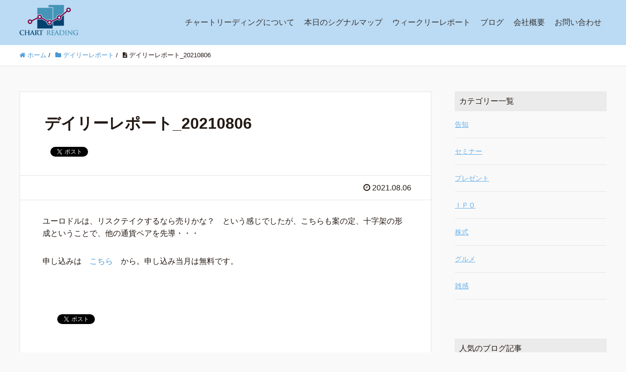

--- FILE ---
content_type: text/html; charset=UTF-8
request_url: https://chartreading.jp/archives/5105
body_size: 9887
content:
<!DOCTYPE HTML>
<html lang="ja" prefix="og: http://ogp.me/ns#">
<head>
<meta charset="UTF-8">

<title>デイリーレポート_20210806 | 株式会社チャートリーディング | マーケット情報の配信・セミナー実施予定</title>

<meta name="viewport" content="width=device-width,initial-scale=1.0">

<meta name='robots' content='max-image-preview:large' />
	<style>img:is([sizes="auto" i], [sizes^="auto," i]) { contain-intrinsic-size: 3000px 1500px }</style>
	<meta name="keywords" content="" />
<meta name="description" content="ユーロドルは、リスクテイクするなら売りかな？　という感じでしたが、こちらも案の定、十字架の形成ということで、他の通貨ペアを先導・・・ 申し込みは　こちら　から。申し込み当月は無料です。" />
<meta name="robots" content="" />
<meta property="og:title" content="デイリーレポート_20210806" />
<meta property="og:type" content="article" />
<meta property="og:description" content="ユーロドルは、リスクテイクするなら売りかな？　という感じでしたが、こちらも案の定、十字架の形成ということで、他の通貨ペアを先導・・・ 申し込みは　こちら　から。申し込み当月は無料です。" />
<meta property="og:url" content="https://chartreading.jp/archives/5105" />
<meta property="og:image" content="https://chartreading.jp/wp/wp-content/uploads/2016/11/ogp-img.jpg" />
<meta property="og:locale" content="ja_JP" />
<meta property="og:site_name" content="株式会社チャートリーディング | マーケット情報の配信・セミナー実施予定" />
<link href="https://plus.google.com/" rel="publisher" />
<link rel='dns-prefetch' href='//www.google.com' />
<link rel="alternate" type="application/rss+xml" title="株式会社チャートリーディング | マーケット情報の配信・セミナー実施予定 &raquo; デイリーレポート_20210806 のコメントのフィード" href="https://chartreading.jp/archives/5105/feed" />
<link rel='stylesheet' id='font-awesome-css' href='https://chartreading.jp/wp/wp-content/themes/xeory_extension/lib/css/font-awesome.min.css?ver=6.7.4' type='text/css' media='all' />
<link rel='stylesheet' id='base-css-css' href='https://chartreading.jp/wp/wp-content/themes/xeory_extension/base.css?ver=6.7.4' type='text/css' media='all' />
<link rel='stylesheet' id='main-css-css' href='https://chartreading.jp/wp/wp-content/themes/xeory_extension/style.css?ver=6.7.4' type='text/css' media='all' />
<link rel='stylesheet' id='wp-block-library-css' href='https://chartreading.jp/wp/wp-includes/css/dist/block-library/style.min.css?ver=6.7.4' type='text/css' media='all' />
<style id='classic-theme-styles-inline-css' type='text/css'>
/*! This file is auto-generated */
.wp-block-button__link{color:#fff;background-color:#32373c;border-radius:9999px;box-shadow:none;text-decoration:none;padding:calc(.667em + 2px) calc(1.333em + 2px);font-size:1.125em}.wp-block-file__button{background:#32373c;color:#fff;text-decoration:none}
</style>
<style id='global-styles-inline-css' type='text/css'>
:root{--wp--preset--aspect-ratio--square: 1;--wp--preset--aspect-ratio--4-3: 4/3;--wp--preset--aspect-ratio--3-4: 3/4;--wp--preset--aspect-ratio--3-2: 3/2;--wp--preset--aspect-ratio--2-3: 2/3;--wp--preset--aspect-ratio--16-9: 16/9;--wp--preset--aspect-ratio--9-16: 9/16;--wp--preset--color--black: #000000;--wp--preset--color--cyan-bluish-gray: #abb8c3;--wp--preset--color--white: #ffffff;--wp--preset--color--pale-pink: #f78da7;--wp--preset--color--vivid-red: #cf2e2e;--wp--preset--color--luminous-vivid-orange: #ff6900;--wp--preset--color--luminous-vivid-amber: #fcb900;--wp--preset--color--light-green-cyan: #7bdcb5;--wp--preset--color--vivid-green-cyan: #00d084;--wp--preset--color--pale-cyan-blue: #8ed1fc;--wp--preset--color--vivid-cyan-blue: #0693e3;--wp--preset--color--vivid-purple: #9b51e0;--wp--preset--gradient--vivid-cyan-blue-to-vivid-purple: linear-gradient(135deg,rgba(6,147,227,1) 0%,rgb(155,81,224) 100%);--wp--preset--gradient--light-green-cyan-to-vivid-green-cyan: linear-gradient(135deg,rgb(122,220,180) 0%,rgb(0,208,130) 100%);--wp--preset--gradient--luminous-vivid-amber-to-luminous-vivid-orange: linear-gradient(135deg,rgba(252,185,0,1) 0%,rgba(255,105,0,1) 100%);--wp--preset--gradient--luminous-vivid-orange-to-vivid-red: linear-gradient(135deg,rgba(255,105,0,1) 0%,rgb(207,46,46) 100%);--wp--preset--gradient--very-light-gray-to-cyan-bluish-gray: linear-gradient(135deg,rgb(238,238,238) 0%,rgb(169,184,195) 100%);--wp--preset--gradient--cool-to-warm-spectrum: linear-gradient(135deg,rgb(74,234,220) 0%,rgb(151,120,209) 20%,rgb(207,42,186) 40%,rgb(238,44,130) 60%,rgb(251,105,98) 80%,rgb(254,248,76) 100%);--wp--preset--gradient--blush-light-purple: linear-gradient(135deg,rgb(255,206,236) 0%,rgb(152,150,240) 100%);--wp--preset--gradient--blush-bordeaux: linear-gradient(135deg,rgb(254,205,165) 0%,rgb(254,45,45) 50%,rgb(107,0,62) 100%);--wp--preset--gradient--luminous-dusk: linear-gradient(135deg,rgb(255,203,112) 0%,rgb(199,81,192) 50%,rgb(65,88,208) 100%);--wp--preset--gradient--pale-ocean: linear-gradient(135deg,rgb(255,245,203) 0%,rgb(182,227,212) 50%,rgb(51,167,181) 100%);--wp--preset--gradient--electric-grass: linear-gradient(135deg,rgb(202,248,128) 0%,rgb(113,206,126) 100%);--wp--preset--gradient--midnight: linear-gradient(135deg,rgb(2,3,129) 0%,rgb(40,116,252) 100%);--wp--preset--font-size--small: 13px;--wp--preset--font-size--medium: 20px;--wp--preset--font-size--large: 36px;--wp--preset--font-size--x-large: 42px;--wp--preset--spacing--20: 0.44rem;--wp--preset--spacing--30: 0.67rem;--wp--preset--spacing--40: 1rem;--wp--preset--spacing--50: 1.5rem;--wp--preset--spacing--60: 2.25rem;--wp--preset--spacing--70: 3.38rem;--wp--preset--spacing--80: 5.06rem;--wp--preset--shadow--natural: 6px 6px 9px rgba(0, 0, 0, 0.2);--wp--preset--shadow--deep: 12px 12px 50px rgba(0, 0, 0, 0.4);--wp--preset--shadow--sharp: 6px 6px 0px rgba(0, 0, 0, 0.2);--wp--preset--shadow--outlined: 6px 6px 0px -3px rgba(255, 255, 255, 1), 6px 6px rgba(0, 0, 0, 1);--wp--preset--shadow--crisp: 6px 6px 0px rgba(0, 0, 0, 1);}:where(.is-layout-flex){gap: 0.5em;}:where(.is-layout-grid){gap: 0.5em;}body .is-layout-flex{display: flex;}.is-layout-flex{flex-wrap: wrap;align-items: center;}.is-layout-flex > :is(*, div){margin: 0;}body .is-layout-grid{display: grid;}.is-layout-grid > :is(*, div){margin: 0;}:where(.wp-block-columns.is-layout-flex){gap: 2em;}:where(.wp-block-columns.is-layout-grid){gap: 2em;}:where(.wp-block-post-template.is-layout-flex){gap: 1.25em;}:where(.wp-block-post-template.is-layout-grid){gap: 1.25em;}.has-black-color{color: var(--wp--preset--color--black) !important;}.has-cyan-bluish-gray-color{color: var(--wp--preset--color--cyan-bluish-gray) !important;}.has-white-color{color: var(--wp--preset--color--white) !important;}.has-pale-pink-color{color: var(--wp--preset--color--pale-pink) !important;}.has-vivid-red-color{color: var(--wp--preset--color--vivid-red) !important;}.has-luminous-vivid-orange-color{color: var(--wp--preset--color--luminous-vivid-orange) !important;}.has-luminous-vivid-amber-color{color: var(--wp--preset--color--luminous-vivid-amber) !important;}.has-light-green-cyan-color{color: var(--wp--preset--color--light-green-cyan) !important;}.has-vivid-green-cyan-color{color: var(--wp--preset--color--vivid-green-cyan) !important;}.has-pale-cyan-blue-color{color: var(--wp--preset--color--pale-cyan-blue) !important;}.has-vivid-cyan-blue-color{color: var(--wp--preset--color--vivid-cyan-blue) !important;}.has-vivid-purple-color{color: var(--wp--preset--color--vivid-purple) !important;}.has-black-background-color{background-color: var(--wp--preset--color--black) !important;}.has-cyan-bluish-gray-background-color{background-color: var(--wp--preset--color--cyan-bluish-gray) !important;}.has-white-background-color{background-color: var(--wp--preset--color--white) !important;}.has-pale-pink-background-color{background-color: var(--wp--preset--color--pale-pink) !important;}.has-vivid-red-background-color{background-color: var(--wp--preset--color--vivid-red) !important;}.has-luminous-vivid-orange-background-color{background-color: var(--wp--preset--color--luminous-vivid-orange) !important;}.has-luminous-vivid-amber-background-color{background-color: var(--wp--preset--color--luminous-vivid-amber) !important;}.has-light-green-cyan-background-color{background-color: var(--wp--preset--color--light-green-cyan) !important;}.has-vivid-green-cyan-background-color{background-color: var(--wp--preset--color--vivid-green-cyan) !important;}.has-pale-cyan-blue-background-color{background-color: var(--wp--preset--color--pale-cyan-blue) !important;}.has-vivid-cyan-blue-background-color{background-color: var(--wp--preset--color--vivid-cyan-blue) !important;}.has-vivid-purple-background-color{background-color: var(--wp--preset--color--vivid-purple) !important;}.has-black-border-color{border-color: var(--wp--preset--color--black) !important;}.has-cyan-bluish-gray-border-color{border-color: var(--wp--preset--color--cyan-bluish-gray) !important;}.has-white-border-color{border-color: var(--wp--preset--color--white) !important;}.has-pale-pink-border-color{border-color: var(--wp--preset--color--pale-pink) !important;}.has-vivid-red-border-color{border-color: var(--wp--preset--color--vivid-red) !important;}.has-luminous-vivid-orange-border-color{border-color: var(--wp--preset--color--luminous-vivid-orange) !important;}.has-luminous-vivid-amber-border-color{border-color: var(--wp--preset--color--luminous-vivid-amber) !important;}.has-light-green-cyan-border-color{border-color: var(--wp--preset--color--light-green-cyan) !important;}.has-vivid-green-cyan-border-color{border-color: var(--wp--preset--color--vivid-green-cyan) !important;}.has-pale-cyan-blue-border-color{border-color: var(--wp--preset--color--pale-cyan-blue) !important;}.has-vivid-cyan-blue-border-color{border-color: var(--wp--preset--color--vivid-cyan-blue) !important;}.has-vivid-purple-border-color{border-color: var(--wp--preset--color--vivid-purple) !important;}.has-vivid-cyan-blue-to-vivid-purple-gradient-background{background: var(--wp--preset--gradient--vivid-cyan-blue-to-vivid-purple) !important;}.has-light-green-cyan-to-vivid-green-cyan-gradient-background{background: var(--wp--preset--gradient--light-green-cyan-to-vivid-green-cyan) !important;}.has-luminous-vivid-amber-to-luminous-vivid-orange-gradient-background{background: var(--wp--preset--gradient--luminous-vivid-amber-to-luminous-vivid-orange) !important;}.has-luminous-vivid-orange-to-vivid-red-gradient-background{background: var(--wp--preset--gradient--luminous-vivid-orange-to-vivid-red) !important;}.has-very-light-gray-to-cyan-bluish-gray-gradient-background{background: var(--wp--preset--gradient--very-light-gray-to-cyan-bluish-gray) !important;}.has-cool-to-warm-spectrum-gradient-background{background: var(--wp--preset--gradient--cool-to-warm-spectrum) !important;}.has-blush-light-purple-gradient-background{background: var(--wp--preset--gradient--blush-light-purple) !important;}.has-blush-bordeaux-gradient-background{background: var(--wp--preset--gradient--blush-bordeaux) !important;}.has-luminous-dusk-gradient-background{background: var(--wp--preset--gradient--luminous-dusk) !important;}.has-pale-ocean-gradient-background{background: var(--wp--preset--gradient--pale-ocean) !important;}.has-electric-grass-gradient-background{background: var(--wp--preset--gradient--electric-grass) !important;}.has-midnight-gradient-background{background: var(--wp--preset--gradient--midnight) !important;}.has-small-font-size{font-size: var(--wp--preset--font-size--small) !important;}.has-medium-font-size{font-size: var(--wp--preset--font-size--medium) !important;}.has-large-font-size{font-size: var(--wp--preset--font-size--large) !important;}.has-x-large-font-size{font-size: var(--wp--preset--font-size--x-large) !important;}
:where(.wp-block-post-template.is-layout-flex){gap: 1.25em;}:where(.wp-block-post-template.is-layout-grid){gap: 1.25em;}
:where(.wp-block-columns.is-layout-flex){gap: 2em;}:where(.wp-block-columns.is-layout-grid){gap: 2em;}
:root :where(.wp-block-pullquote){font-size: 1.5em;line-height: 1.6;}
</style>
<link rel='stylesheet' id='contact-form-7-css' href='https://chartreading.jp/wp/wp-content/plugins/contact-form-7/includes/css/styles.css?ver=6.0' type='text/css' media='all' />
<script type="text/javascript" src="https://chartreading.jp/wp/wp-includes/js/jquery/jquery.min.js?ver=3.7.1" id="jquery-core-js"></script>
<script type="text/javascript" src="https://chartreading.jp/wp/wp-includes/js/jquery/jquery-migrate.min.js?ver=3.4.1" id="jquery-migrate-js"></script>
<link rel="EditURI" type="application/rsd+xml" title="RSD" href="https://chartreading.jp/wp/xmlrpc.php?rsd" />
<link rel="canonical" href="https://chartreading.jp/archives/5105" />
<link rel='shortlink' href='https://chartreading.jp/?p=5105' />
<style type="text/css">* Custom css for Access Category Password form */
		.acpwd-container {
		
		}
		
		.acpwd-added-excerpt {
		}
		
		.acpwd-info-message {
		
		}
		
		.acpwd-form {
		
		}
		.acpwd-pass {
		
		}
		
		.acpwd-submit {
		
		}
		
		.acpwd-error-message {
			color: darkred;
		}</style><script src="https://ajaxzip3.github.io/ajaxzip3.js" charset="UTF-8"></script>
    <script type="text/javascript">
    jQuery(function($){
    $("#zip").attr('onKeyUp', 'AjaxZip3.zip2addr(this,\'\',\'address\',\'address\');');
    $("#zip").attr('onKeyUp', 'AjaxZip3.zip2addr(this,\'\',\'prefecture\',\'city\');');
});</script>		<style type="text/css" id="wp-custom-css">
			.daylypw,.acpwd-info-message {
border: 2px solid #2196F3;
padding: 20px;
border-radius: 4px;
margin-bottom:40px;
display:inline-block;
}

.daylypw p {
	margin-bottom:0!important;
}

.page-id-3808 #front-contact,
.category-19 .front-main-cont,
.category-19 .post-meta-area,.category-19  .post-header,.category-19 #side,.category-19 .morelink {
	display:none!important;
}
.category-19 .main-inner {
	margin:0;
}

.category-19 .acpwd-pass {
    margin-right: 10px;
}

.category-19 .acpwd-submit{
padding: 6px 25px!important;
}

.category-19 .post-content {
	padding: 30px;
}

@media screen and (max-width: 480px){
.category-19 .acpwd-pass {
    margin-bottom: 10px;
}	
}

.post-password-form {
	max-width:none!important;
}
.post-password-form input[type="submit"]{
	display:inline-block!important;
}		</style>
		

<link rel="canonical" href="https://chartreading.jp/">
<link href="https://auspice-sr.com/chartreading/favicon.ico" type="image/vnd.microsoft.icon" rel="shortcut icon">

<script src="https://ajax.googleapis.com/ajax/libs/jquery/2.1.4/jquery.min.js"></script>
<link rel="stylesheet" href="https://chartreading.jp/wp/wp-content/themes/xeory_extension/add.css">

<script>
  (function(i,s,o,g,r,a,m){i['GoogleAnalyticsObject']=r;i[r]=i[r]||function(){
  (i[r].q=i[r].q||[]).push(arguments)},i[r].l=1*new Date();a=s.createElement(o),
  m=s.getElementsByTagName(o)[0];a.async=1;a.src=g;m.parentNode.insertBefore(a,m)
  })(window,document,'script','https://www.google-analytics.com/analytics.js','ga');

  ga('create', 'UA-87370445-1', 'auto');
  ga('send', 'pageview');

</script>

</head>
<body class="post-template-default single single-post postid-5105 single-format-standard  default" itemschope="itemscope" itemtype="http://schema.org/WebPage">
  <div id="fb-root"></div>
<script>(function(d, s, id) {
  var js, fjs = d.getElementsByTagName(s)[0];
  if (d.getElementById(id)) return;
  js = d.createElement(s); js.id = id;
  js.src = "//connect.facebook.net/ja_JP/sdk.js#xfbml=1&version=v2.4&appId=";
  fjs.parentNode.insertBefore(js, fjs);
}(document, 'script', 'facebook-jssdk'));</script>
 <header id="header" role="banner" itemscope="itemscope" itemtype="http://schema.org/WPHeader">
  <div class="wrap clearfix">
        <p id="logo" itemprop="headline">
      <a href="https://chartreading.jp"><img src="https://chartreading.jp/wp/wp-content/uploads/2016/11/logo-img.png" alt="株式会社チャートリーディング | マーケット情報の配信・セミナー実施予定" /></a><br />
    </p>    <!-- start global nav  -->
    
    <div id="header-right" class="clearfix">
      
        
        <div id="header-gnav-area">
      <nav id="gnav" role="navigation" itemscope="itemscope" itemtype="http://scheme.org/SiteNavigationElement">
      <div id="gnav-container" class="gnav-container"><ul id="gnav-ul" class="clearfix"><li id="menu-item-3618" class="menu-item menu-item-type-post_type menu-item-object-page menu-item-3618 "><a href="https://chartreading.jp/about">チャートリーディングについて</a></li>
<li id="menu-item-7801" class="menu-item menu-item-type-custom menu-item-object-custom menu-item-7801"><a href="https://chartreading.jp/chartreading-table">本日のシグナルマップ</a></li>
<li id="menu-item-3871" class="menu-item menu-item-type-taxonomy menu-item-object-category menu-item-3871 weekly"><a href="https://chartreading.jp/weekly">ウィークリーレポート</a></li>
<li id="menu-item-3619" class="menu-item menu-item-type-taxonomy menu-item-object-category current-post-ancestor current-menu-parent current-post-parent menu-item-3619 blog"><a href="https://chartreading.jp/blog">ブログ</a></li>
<li id="menu-item-3620" class="menu-item menu-item-type-post_type menu-item-object-page menu-item-3620 "><a href="https://chartreading.jp/company">会社概要</a></li>
<li id="menu-item-3621" class="menu-item menu-item-type-post_type menu-item-object-page menu-item-3621 inquiry"><a href="https://chartreading.jp/inquiry">お問い合わせ</a></li>
</ul></div>  
      </nav>
    </div>
        
    </div><!-- /header-right -->
    
          

      <div id="header-nav-btn">
        <a href="#"><i class="fa fa-align-justify"></i></a>
      </div>
      
      </div>
</header>


  <nav id="gnav-sp">
    <div class="wrap">
    
    <div class="grid-wrap">

        <div id="header-cont-content" class="grid-6">
                <div id="gnav-container-sp" class="gnav-container"><ul id="gnav-ul-sp" class="clearfix"><li class="menu-item menu-item-type-post_type menu-item-object-page menu-item-3618 "><a href="https://chartreading.jp/about">チャートリーディングについて</a></li>
<li class="menu-item menu-item-type-custom menu-item-object-custom menu-item-7801"><a href="https://chartreading.jp/chartreading-table">本日のシグナルマップ</a></li>
<li class="menu-item menu-item-type-taxonomy menu-item-object-category menu-item-3871 weekly"><a href="https://chartreading.jp/weekly">ウィークリーレポート</a></li>
<li class="menu-item menu-item-type-taxonomy menu-item-object-category current-post-ancestor current-menu-parent current-post-parent menu-item-3619 blog"><a href="https://chartreading.jp/blog">ブログ</a></li>
<li class="menu-item menu-item-type-post_type menu-item-object-page menu-item-3620 "><a href="https://chartreading.jp/company">会社概要</a></li>
<li class="menu-item menu-item-type-post_type menu-item-object-page menu-item-3621 inquiry"><a href="https://chartreading.jp/inquiry">お問い合わせ</a></li>
</ul></div>        </div>
        
    </div>
    
    </div>
  </nav>


  
  <div class="breadcrumb-area">
    <div class="wrap">
      <ol class="breadcrumb clearfix"><li itemscope="itemscope" itemtype="http://data-vocabulary.org/Breadcrumb"><a href="https://chartreading.jp" itemprop="url"><i class="fa fa-home"></i> <span itemprop="title">ホーム</span></a> / </li><li itemscope="itemscope" itemtype="http://data-vocabulary.org/Breadcrumb"><a href="https://chartreading.jp/%e3%83%87%e3%82%a4%e3%83%aa%e3%83%bc%e3%83%ac%e3%83%9d%e3%83%bc%e3%83%88" itemprop="url"><i class="fa fa-folder"></i> <span itemprop="title">デイリーレポート</span></a> / </li><li><i class="fa fa-file-text"></i> デイリーレポート_20210806</li></ol>    </div>
  </div>
    





<div id="content">
<div class="wrap">

  <div id="main" class="col-md-8" role="main" itemprop="mainContentOfPage" itemscope="itemscope" itemtype="http://schema.org/Blog">
    <div class="main-inner">

            
    
    <article id="post-5105" class="post-5105 post type-post status-publish format-standard hentry category-20 category-blog" itemscope="itemscope" itemtype="http://schema.org/BlogPosting">

      <header class="post-header">
        <h1 class="post-title" itemprop="headline">デイリーレポート_20210806</h1>
        <div class="post-sns">
            <!-- ソーシャルボタン -->
  <ul class="bzb-sns-btn ">
      <li class="bzb-facebook">
      <div class="fb-like"
        data-href="https://chartreading.jp/archives/5105"
        data-layout="button_count"
        data-action="like"
        data-show-faces="false"></div>
    </li>    <li class="bzb-twitter">
      <a href="https://twitter.com/share" class="twitter-share-button"  data-url="https://chartreading.jp/archives/5105"  data-text="デイリーレポート_20210806">Tweet</a>
      <script>!function(d,s,id){var js,fjs=d.getElementsByTagName(s)[0],p=/^http:/.test(d.location)?'http':'https';if(!d.getElementById(id)){js=d.createElement(s);js.id=id;js.async=true;js.src=p+'://platform.twitter.com/widgets.js';fjs.parentNode.insertBefore(js,fjs);}}(document, 'script', 'twitter-wjs');</script>
    </li>    <li class="bzb-hatena">
      <a href="http://b.hatena.ne.jp/entry/https%3A%2F%2Fchartreading.jp%2Farchives%2F5105" class="hatena-bookmark-button" data-hatena-bookmark-title="デイリーレポート_20210806" data-hatena-bookmark-layout="standard" data-hatena-bookmark-lang="ja" title="このエントリーをはてなブックマークに追加"><img src="//b.hatena.ne.jp/images/entry-button/button-only@2x.png" alt="このエントリーをはてなブックマークに追加" width="20" height="20" style="border: none;" /></a><script type="text/javascript" src="//b.hatena.ne.jp/js/bookmark_button.js" charset="utf-8" async="async"></script>
    </li>    <li class="bzb-googleplus">
      <div class="g-plusone" data-href="https%3A%2F%2Fchartreading.jp%2Farchives%2F5105" ></div>
    </li>
  </ul>
  <!-- /bzb-sns-btns -->        </div>
      </header>

      <div class="post-meta-area">
        <ul class="post-meta list-inline">
                  <li class="date" itemprop="datePublished" datetime="2021-08-06T07:27:00+09:00"><i class="fa fa-clock-o"></i> 2021.08.06</li>
                 </ul>
        <!-- <ul class="post-meta-comment">
          <li class="author">
            by Master          </li>
          <li class="comments">
            <i class="fa fa-comments"></i> <span class="count">0</span>
          </li>
        </ul> -->
      </div>
      
      
      <section class="post-content" itemprop="text">

      
        
<p>ユーロドルは、リスクテイクするなら売りかな？　という感じでしたが、こちらも案の定、十字架の形成ということで、他の通貨ペアを先導・・・</p>



<p>申し込みは　<a rel="noreferrer noopener" href="https://rashinban.chartreading.jp/" target="_blank">こちら</a>　から。申し込み当月は無料です。</p>

      
      </section>

      <footer class="post-footer">
      
        
          <!-- ソーシャルボタン -->
  <ul class="bzb-sns-btn ">
      <li class="bzb-facebook">
      <div class="fb-like"
        data-href="https://chartreading.jp/archives/5105"
        data-layout="button_count"
        data-action="like"
        data-show-faces="false"></div>
    </li>    <li class="bzb-twitter">
      <a href="https://twitter.com/share" class="twitter-share-button"  data-url="https://chartreading.jp/archives/5105"  data-text="デイリーレポート_20210806">Tweet</a>
      <script>!function(d,s,id){var js,fjs=d.getElementsByTagName(s)[0],p=/^http:/.test(d.location)?'http':'https';if(!d.getElementById(id)){js=d.createElement(s);js.id=id;js.async=true;js.src=p+'://platform.twitter.com/widgets.js';fjs.parentNode.insertBefore(js,fjs);}}(document, 'script', 'twitter-wjs');</script>
    </li>    <li class="bzb-hatena">
      <a href="http://b.hatena.ne.jp/entry/https%3A%2F%2Fchartreading.jp%2Farchives%2F5105" class="hatena-bookmark-button" data-hatena-bookmark-title="デイリーレポート_20210806" data-hatena-bookmark-layout="standard" data-hatena-bookmark-lang="ja" title="このエントリーをはてなブックマークに追加"><img src="//b.hatena.ne.jp/images/entry-button/button-only@2x.png" alt="このエントリーをはてなブックマークに追加" width="20" height="20" style="border: none;" /></a><script type="text/javascript" src="//b.hatena.ne.jp/js/bookmark_button.js" charset="utf-8" async="async"></script>
    </li>    <li class="bzb-googleplus">
      <div class="g-plusone" data-href="https%3A%2F%2Fchartreading.jp%2Farchives%2F5105" ></div>
    </li>
  </ul>
  <!-- /bzb-sns-btns -->        <ul class="post-footer-list">
          <li class="cat"><i class="fa fa-folder"></i> <a href="https://chartreading.jp/%e3%83%87%e3%82%a4%e3%83%aa%e3%83%bc%e3%83%ac%e3%83%9d%e3%83%bc%e3%83%88" rel="category tag">デイリーレポート</a>, <a href="https://chartreading.jp/blog" rel="category tag">ブログ</a></li>
                  </ul>
      </footer>

            
          
    </article>
      

    
    
    
<div id="comments" class="comments-area">

	
	
</div><!-- #comments -->

        
    </div><!-- /main-inner -->
  </div><!-- /main -->
  
<div id="side" class="col-md-4" role="complementary" itemscope="itemscope" itemtype="http://schema.org/WPSideBar">
 <div class="side-inner">
  <div class="side-widget-area">
         <div class="widget_recent_entries side-widget">
    <div class="side-widget-inner">
     <h4 class="side-title"><span class="side-title-inner">カテゴリー一覧</span></h4>
     <ul class="postviews">
            <li>
       <a href="https://chartreading.jp/blog/notice">
        告知       </a>
      </li>
            <li>
       <a href="https://chartreading.jp/blog/seminar">
        セミナー       </a>
      </li>
            <li>
       <a href="https://chartreading.jp/blog/present">
        プレゼント       </a>
      </li>
            <li>
       <a href="https://chartreading.jp/blog/ipo">
        ＩＰＯ       </a>
      </li>
            <li>
       <a href="https://chartreading.jp/blog/stock">
        株式       </a>
      </li>
            <li>
       <a href="https://chartreading.jp/blog/gourmet">
        グルメ       </a>
      </li>
            <li>
       <a href="https://chartreading.jp/blog/miscellaneous-feeling">
        雑感       </a>
      </li>
           </ul>
    </div>
   </div>
 

   <div id="views-2" class="widget_views side-widget"><div class="side-widget-inner"><h4 class="side-title"><span class="side-title-inner">人気のブログ記事</span></h4><ul class="postviews">
<li><a href="https://chartreading.jp/archives/2089"  title="手術しました（胆嚢腺筋症）at 四谷メディカルキューブ"　>手術しました（胆嚢腺筋症）at 四谷メディカルキューブ</a></li><li><a href="https://chartreading.jp/archives/2145"  title="今後のセミナーの予定"　>今後のセミナーの予定</a></li><li><a href="https://chartreading.jp/archives/375"  title="【セミナー】外為どっとコムさんでセミナーでした。"　>【セミナー】外為どっとコムさんでセミナーでした。</a></li><li><a href="https://chartreading.jp/archives/2722"  title="レノバの株主総会に行ってきました"　>レノバの株主総会に行ってきました</a></li><li><a href="https://chartreading.jp/archives/3736"  title="ＦＸチャートリーディングマスターブック増刷のお知らせ"　>ＦＸチャートリーディングマスターブック増刷のお知らせ</a></li></ul>
</div></div>          </div>
 </div>
<!-- / #side --></div>
</div><!-- /wrap -->

</div><!-- /content -->


<!-- お問い合わせ -->
<div id="front-contact" class="front-main-cont">
  
  <header class="category_title main_title front-cont-header">
    <div class="cont-icon"><i class="fa fa-envelope-o"></i></div>
    <h2 class="cont-title">お問い合わせ</h2>
    <p class="cont-ruby">Inquiry</p>
    <div class="tri-border"><span></span></div>
  </header>

  <section id="front-contents-1" class="c_box c_box_left">
    <div class="wrap">
      <div class="c_box_inner">
        <div class="inquir_link">
<h3>セミナーや執筆のご依頼</h3>
<p>お気軽にお問い合わせください。 <a href="./inquiry/">お問い合わせフォームはこちら</a></p>
</div>
      </div>
    </div>
  </section>
</div><!-- front-contact -->



<footer id="footer">
  <div class="footer-01">
    <div class="wrap">
    
      <div id="footer-brand-area" class="row">
	<div class="fot-logo">
          <div class="footer-logo gr6">
	  	    <img src="https://chartreading.jp/wp/wp-content/uploads/2016/11/logo-img.png" alt="株式会社チャートリーディング | マーケット情報の配信・セミナー実施予定" />
	            </div>
          <div class="footer-address gr6">
            株式会社チャートリーディング          </div>
	</div><!-- /fot-logo -->
	<p class="fot_address"><span>〒162-0814</span>東京都新宿区新小川町6-39<span>ニックハイム飯田橋502号室</span></p>
      </div><!-- /footer-brand-area -->
    
      <div id="footer-content-area" class="row">
        <div id="footer-list-area" class="gr6">
          <div class="row">    
            <div id="footer-cont-content" class="gr4">
	      <div id="footer-gnav-container" class="gnav-container">
		<ul id="footer-gnav-ul" class="clearfix">
		  <li class="menu-item menu-item-type-post_type menu-item-object-page"><a href="https://chartreading.jp/">ホーム</a></li>
		</ul>
	      </div><!-- /footer-gnav-container -->
	    </div><!-- /footer-cont-content -->
            <div id="footer-cont-content2" class="gr4">
	      <div id="footer-gnav-container2" class="gnav-container">
		<ul id="footer-gnav-ul" class="clearfix">
		  <li class="menu-item menu-item-type-post_type menu-item-object-page"><a href="https://chartreading.jp/about/">チャートリーディングについて</a>
		    <ul class="fot-nav-sub">
		      <li class="menu-item menu-item-type-post_type menu-item-object-page"><a href="https://chartreading.jp/about/#profile">井上義教のプロフィール</a></li>
		      <li class="menu-item menu-item-type-post_type menu-item-object-page"><a href="https://chartreading.jp/about/#books">著書</a></li>
		      <li class="menu-item menu-item-type-post_type menu-item-object-page"><a href="https://chartreading.jp/about/#writing">執筆実績</a></li>
		    </ul>
		  </li>
		</ul>
	      </div><!-- /footer-gnav-container2 -->
	    </div><!-- /footer-cont-content2 -->
            <div id="footer-cont-content3" class="gr4">
	      <div id="footer-gnav-container3" class="gnav-container">
		<ul id="footer-gnav-ul" class="clearfix">
		  <li class="menu-item menu-item-type-post_type menu-item-object-page"><a href="https://chartreading.jp/blog/">ブログ</a></li>
		  <li class="menu-item menu-item-type-post_type menu-item-object-page"><a href="https://chartreading.jp/company/">会社概要</a></li>
		  <li class="menu-item menu-item-type-post_type menu-item-object-page"><a href="https://chartreading.jp/inquiry/">お問い合わせ</a></li>
		  <li class="menu-item menu-item-type-post_type menu-item-object-page"><a href="https://chartreading.jp/privacy/">個人情報の取扱いについて</a></li>
			<li class="menu-item menu-item-type-post_type menu-item-object-page"><a href="https://kaburobo.chartreading.jp/">優待カブロボ</a></li>
		  <li class="menu-item menu-item-type-post_type menu-item-object-page"><a href="https://chartreading.jp/staff/">スタッフ専用ページ</a></li>
		  		  <li class="menu-item menu-item-type-post_type menu-item-object-page"><a href="https://chartreading.jp/yutaidori-tool/">優待取りツールのご提供</a></li>
		</ul>
	      </div><!-- /footer-gnav-container3 -->
	    </div><!-- /footer-cont-content3 -->
          </div><!-- /row -->
        </div><!-- /footer-list-area -->
      </div><!-- /footer-content-area -->
      
      
      
    </div><!-- /wrap -->
  </div><!-- /footer-01 -->
  <div class="footer-02">
    <div class="wrap">
      <p class="footer-copy">
        © Copyright 2026 CHART READING Co., Ltd. All rights reserved.
      </p>
    </div><!-- /wrap -->
  </div><!-- /footer-02 -->
  </footer>

<a href="#" class="pagetop"><span><i class="fa fa-angle-up"></i></span></a>
<script src="https://apis.google.com/js/platform.js" async defer>
  {lang: 'ja'}
</script><script type="text/javascript" src="https://chartreading.jp/wp/wp-includes/js/dist/hooks.min.js?ver=4d63a3d491d11ffd8ac6" id="wp-hooks-js"></script>
<script type="text/javascript" src="https://chartreading.jp/wp/wp-includes/js/dist/i18n.min.js?ver=5e580eb46a90c2b997e6" id="wp-i18n-js"></script>
<script type="text/javascript" id="wp-i18n-js-after">
/* <![CDATA[ */
wp.i18n.setLocaleData( { 'text direction\u0004ltr': [ 'ltr' ] } );
/* ]]> */
</script>
<script type="text/javascript" src="https://chartreading.jp/wp/wp-content/plugins/contact-form-7/includes/swv/js/index.js?ver=6.0" id="swv-js"></script>
<script type="text/javascript" id="contact-form-7-js-translations">
/* <![CDATA[ */
( function( domain, translations ) {
	var localeData = translations.locale_data[ domain ] || translations.locale_data.messages;
	localeData[""].domain = domain;
	wp.i18n.setLocaleData( localeData, domain );
} )( "contact-form-7", {"translation-revision-date":"2024-11-05 02:21:01+0000","generator":"GlotPress\/4.0.1","domain":"messages","locale_data":{"messages":{"":{"domain":"messages","plural-forms":"nplurals=1; plural=0;","lang":"ja_JP"},"This contact form is placed in the wrong place.":["\u3053\u306e\u30b3\u30f3\u30bf\u30af\u30c8\u30d5\u30a9\u30fc\u30e0\u306f\u9593\u9055\u3063\u305f\u4f4d\u7f6e\u306b\u7f6e\u304b\u308c\u3066\u3044\u307e\u3059\u3002"],"Error:":["\u30a8\u30e9\u30fc:"]}},"comment":{"reference":"includes\/js\/index.js"}} );
/* ]]> */
</script>
<script type="text/javascript" id="contact-form-7-js-before">
/* <![CDATA[ */
var wpcf7 = {
    "api": {
        "root": "https:\/\/chartreading.jp\/wp-json\/",
        "namespace": "contact-form-7\/v1"
    }
};
/* ]]> */
</script>
<script type="text/javascript" src="https://chartreading.jp/wp/wp-content/plugins/contact-form-7/includes/js/index.js?ver=6.0" id="contact-form-7-js"></script>
<script type="text/javascript" id="google-invisible-recaptcha-js-before">
/* <![CDATA[ */
var renderInvisibleReCaptcha = function() {

    for (var i = 0; i < document.forms.length; ++i) {
        var form = document.forms[i];
        var holder = form.querySelector('.inv-recaptcha-holder');

        if (null === holder) continue;
		holder.innerHTML = '';

         (function(frm){
			var cf7SubmitElm = frm.querySelector('.wpcf7-submit');
            var holderId = grecaptcha.render(holder,{
                'sitekey': '6Lc4TQEVAAAAAGIHQp7U_0GdATsclAqWdwpqn7ZU', 'size': 'invisible', 'badge' : 'inline',
                'callback' : function (recaptchaToken) {
					if((null !== cf7SubmitElm) && (typeof jQuery != 'undefined')){jQuery(frm).submit();grecaptcha.reset(holderId);return;}
					 HTMLFormElement.prototype.submit.call(frm);
                },
                'expired-callback' : function(){grecaptcha.reset(holderId);}
            });

			if(null !== cf7SubmitElm && (typeof jQuery != 'undefined') ){
				jQuery(cf7SubmitElm).off('click').on('click', function(clickEvt){
					clickEvt.preventDefault();
					grecaptcha.execute(holderId);
				});
			}
			else
			{
				frm.onsubmit = function (evt){evt.preventDefault();grecaptcha.execute(holderId);};
			}


        })(form);
    }
};
/* ]]> */
</script>
<script type="text/javascript" async defer src="https://www.google.com/recaptcha/api.js?onload=renderInvisibleReCaptcha&amp;render=explicit" id="google-invisible-recaptcha-js"></script>
<script type="text/javascript" src="https://chartreading.jp/wp/wp-content/themes/xeory_extension/lib/js/app.js?ver=6.7.4" id="app-js"></script>
<script type="text/javascript" src="https://chartreading.jp/wp/wp-content/themes/xeory_extension/lib/js/jquery.pagetop.js?ver=6.7.4" id="pagetop-js"></script>


<script>
  document.addEventListener( 'wpcf7mailsent', function( event ) {
    location = 'https://chartreading.jp/inquiry/thanks/';
  }, false );
</script>


<script>
(function($){

$(function() {
    $("#header-fnav").hide();
  $("#header-fnav-area").hover(function(){
    $("#header-fnav").fadeIn('fast');
  }, function(){
    $("#header-fnav").fadeOut('fast');
  });
});


// グローバルナビ-サブメニュー
$(function(){
  $(".sub-menu").css('display', 'none');
  $("#gnav-ul li").hover(function(){
    $(this).children('ul').fadeIn('fast');
  }, function(){
    $(this).children('ul').fadeOut('fast');
  });
});

// トップページメインビジュアル
$(function(){
  h = $(window).height();
  hp = h * .3;
  $('#main_visual').css('height', h + 'px');
  $('#main_visual .wrap').css('padding-top', hp + 'px');
});

$(function(){
	if(window.innerWidth < 768) {
  h = $(window).height();
  hp = h * .2;
  $('#main_visual').css('height', h + 'px');
  $('#main_visual .wrap').css('padding-top', hp + 'px');
	}
});

// sp-nav
$(function(){
  var header_h = $('#header').height();
  $('#gnav-sp').hide();
  $('#gnav-sp').css('top', header_h);
  $('#header-nav-btn a').click(function(){
    $('#gnav-sp').slideToggle();
    $('body').append('<p class="dummy"></p>');
  });
  $('body').on('click touchend', '.dummy', function() {
    $('#gnav-sp').slideUp();
    $('p.dummy').remove();
    return false;
  });
});

})(jQuery);

</script>


</body>
</html>



--- FILE ---
content_type: text/html; charset=utf-8
request_url: https://accounts.google.com/o/oauth2/postmessageRelay?parent=https%3A%2F%2Fchartreading.jp&jsh=m%3B%2F_%2Fscs%2Fabc-static%2F_%2Fjs%2Fk%3Dgapi.lb.en.2kN9-TZiXrM.O%2Fd%3D1%2Frs%3DAHpOoo_B4hu0FeWRuWHfxnZ3V0WubwN7Qw%2Fm%3D__features__
body_size: 158
content:
<!DOCTYPE html><html><head><title></title><meta http-equiv="content-type" content="text/html; charset=utf-8"><meta http-equiv="X-UA-Compatible" content="IE=edge"><meta name="viewport" content="width=device-width, initial-scale=1, minimum-scale=1, maximum-scale=1, user-scalable=0"><script src='https://ssl.gstatic.com/accounts/o/2580342461-postmessagerelay.js' nonce="THaJ1e25XaQyclIt8iu-jg"></script></head><body><script type="text/javascript" src="https://apis.google.com/js/rpc:shindig_random.js?onload=init" nonce="THaJ1e25XaQyclIt8iu-jg"></script></body></html>

--- FILE ---
content_type: text/css
request_url: https://chartreading.jp/wp/wp-content/themes/xeory_extension/add.css
body_size: 7866
content:
@charset "UTF-8";
/*   
Theme Name: XeoryExtension
Theme URI: http://xeory.jp/extension
Description: Xeory追加作成テーマ
Author: イーグリッド
Version: 0.1.9
*/
/* all display
-------------------------------------------------- */

/*--------------------------------------------------
   common
------------------------------------------------- */
body {
 background: #f9f9f9;
}
.post-content h3 {
 line-height: 1.4;
 padding: 15px 0;
}
a {
 color: #4798d8;
}

/*--------------------------------------------------
   トップページ
------------------------------------------------- */
body.home div#main_visual {
 height: auto !important;
 background: #ebeff8 url(lib/img/mainvisual_bg.jpg)no-repeat top center;
}
body.home div#main_visual .wrap {
 padding: 0 !important;
 margin: 0 auto;
}
#content {
 padding: 0 0 52px;
}
/* -- メインビジュアル -- */
#main_visual .pc-none {
 display: none;
}
/* -- header -- */
#header {
 background: #bbdaf3;
}
#header #logo {
 padding: 10px 0;
}
#header #logo img {
 width: 120px;
}
/* -- gnav -- */
#gnav {
 background: #bbdaf3;
}
#gnav ul li a {
 color: #333333;
 background: #bbdaf3;
 padding: 32px 10px;
}
#gnav ul li a:hover {
 background: #00416f; /* 水色 #8cb8dc */
}
#gnav ul li.current-menu-item a {
 color: #ffffff;
 background: #00416f;
}

#menu-item-22 a {
 text-align: center;
padding: 18px 10px !important;
}

#menu-item-22 a span {
 display: block;
}


/* ホットライン用 */
#gnav ul #menu-item-21 a {
 color: #ffffff;
 background: #d83838;
}
#gnav ul #menu-item-21 a:hover {
 background: #b70e0e;
}
#gnav ul #menu-item-21.current-menu-item a {
 background: #b70e0e;
 font-weight: bold;
}
/* 会員限定用 */
#gnav ul #menu-item-2774 a, #gnav ul #menu-item-2753 a {
 color: #ffffff;
 background: #0298b3;
 padding: 18px 5px;
 text-align: center;
}

#gnav ul #menu-item-2774 a span, #gnav ul #menu-item-2753 a span {
 display: block;
}

#gnav ul #menu-item-2774 a:hover, #gnav ul #menu-item-2753 a:hover {
 background: #002947;
}
#gnav ul #menu-item-2774.current-menu-item a, #gnav ul #menu-item-2753.current-menu-item a {
 background: #0298b3;
 font-weight: bold;
}

/* 日記 */
#gnav ul #menu-item-3351 a {
 color: #ffffff;
 background: #02B358;
}
#gnav ul #menu-item-3351 a:hover {
 background: #0B4700;
}
#gnav ul #menu-item-3351.current-menu-item a {
 background: #02B358;
 font-weight: bold;
}


/* -- footer -- */
#footer {
 color: #333333;
 border-top: 5px solid #00416f;
}
.footer-01 {
 background: #bbdaf3;
 padding: 15px 0 5px;
}
#footer .wrap {
 max-width: 1200px;
 width: 98%;
}
#footer-brand-area {
 float: left;
 width: 45%;
 border-bottom: none;
 margin-top: 8px !important;
}
.fot-logo {
 border-bottom: 1px solid #949494;
 padding-bottom: 12px;
 margin-bottom: 15px;
}
#footer .footer-logo {
 float: none;
 display: inline-block;
 width: 180px;
 vertical-align: bottom;
 padding: 0 !important;
 margin-bottom: 8px;
}
.footer-01 .footer-address {
 float: none;
 display: inline-block;
 width: auto;
 font-size: 22px;
 vertical-align: bottom;
 margin-left: 15px;
}
#footer-brand-area>p {
 font-size: 16px;
}
#footer-content-area {
 float: right;
}
#footer .row {
 margin: auto;
}
#footer-list-area {
 width: 100%;
}
#footer .row .gr4 {
 width: auto;
 padding-right: 35px;
}
#footer #footer-cont-content3.gr4 {
 padding-right: 0;
}
#footer .row #footer-cont-content.gr4 {
 padding-right: 55px;
}
#footer-content-area #footer-cont-content2 li, #footer-content-area #footer-cont-content3 li {
 position: relative;
}
#footer-content-area #footer-cont-content li:before, #footer-content-area #footer-cont-content2 li:before, #footer-content-area #footer-cont-content3 li:before {
 content: '';
 font-family: FontAwesome;
 position: absolute;
 top: 4px;
 left: 0;
}
#footer-content-area #footer-cont-content li a, #footer-content-area #footer-cont-content2 li a, #footer-content-area #footer-cont-content3 li a {
 padding: 5px 0 5px 14px;
 display: inline-block;
}
#footer .fot-nav-sub {
 padding-left: 20px;
}
#footer a {
 display: block;
 color: #333333;
}
#footer a:hover {
 color: #4aa4ec;
 text-decoration: none;
}
#footer .footer-02 {
 color: #ffffff;
 background: #00416f;
}
.pagetop {
 right: 10px;
 bottom: 10px;
}
/* -タイトルなど共通css- */
body.home .front-main-cont .front-cont-header {
 background: #00416f;
}
body.home .front-main-cont .tri-border span {
 border-top: 18px solid #00416f;
}
body.home #front-contents h3, body.home #front-contents .c_english {
 color: #116fb1;
}
.front_hot h3, #front-contact h3 {
 font-size: 36px;
 line-height: 1.4;
 color: #116fb1;
 margin-bottom: 20px;
}
.front_hot a:hover, #front-contact a:hover {
 text-decoration: none;
 opacity: 0.8;
}
/* -アイコン- */
.about-cont-i img {
 width: 54px;
}
body.home #front-contents .c_text .c_btn a {
 display: inline-block;
 width: auto;
 padding: 12px 22px;
}
.c_title {
 padding-top: 73px;
}
/* -- チャートリーディングについて -- */
.top_profile {
 padding-left: 0;
}
.top_profile li span {
 display: inline-block;
 width: 15%;
 vertical-align: top;
}
.top_profile li span:last-child {
 width: 85%;
}
.top_profile li span span:last-child {
 width: auto;
 padding-left: 8px;
}
/* -- ホットライン -- */
.c_box_inner.front_hot {
 text-align: center;
 padding: 72px 0 62px;
}
.front_hot a {
 display: inline-block;
 font-size: 18px;
 color: #fff;
 background: #7cbd01;
 text-shadow: 0 0 3px rgba(0, 0, 0, 0.5);
 -webkit-transition: all ease-in-out .3s;
 transition: all ease-in-out .3s;
 border-radius: 5px;
 padding: 15px 30px;
 margin-top: 10px;
}
/* -- ブログ -- */
#front-blog.c_box.c_box_right {
 position: relative;
 background-color: #fafafa;
 padding: 0 0 1px;
}
#front-blog .c_box_inner {
 width: 58%;
 padding-bottom: 32px;
}
#front-blog.c_box.c_box_right .c_box_inner {
 float: right;
}
.c_img_box.front-blog_img {
 position: absolute;
 top: 0;
 width: 40%;
 height: 100%;
 z-index: 0;
 background-size: cover;
 background-repeat: no-repeat;
 left: 0;
 background-position: center top;
 background-image: url(lib/img/photo-blog_img.jpg);
}
#front-blog .front_blog {
 padding-top: 73px;
}
.front_blog ul {
 margin-top: 15px;
}
.front_blog li {
 border-bottom: 1px dashed #ccc;
}
.front_blog li:first-child {
 border-top: 1px dashed #ccc;
}
.front_blog a {
 display: block;
 color: #333333;
 padding: 10px 0;
}
.front_blog a:hover {
 color: #69b1ea;
}
.front_blog p {
 margin: 0;
}
.front_blog span.date_ymj, .front_blog span.date_ttl {
 display: inline-block;
}
.front_blog span.date_ymj {
 width: 22%;
 padding-left: 13px;
}
.front_blog span.date_ttl {
 width: 78%;
}
.front_blog p.c_btn {
 /* padding-left: 20px;
    margin-bottom: 48px; */
 padding-right: 15px;
 margin-bottom: 48px;
 text-align: right;
}
.front_blog p.c_btn a {
 display: inline-block;
 font-size: 14px;
 color: #fff;
 background: #ff6c00;
 border-radius: 5px;
 text-align: center;
 text-shadow: 0 0 3px rgba(0, 0, 0, 0.5);
 -webkit-transition: all ease-in-out .3s;
 transition: all ease-in-out .3s;
 opacity: 1;
 padding: 12px 22px;
}
.front_blog p.c_btn a:hover {
 text-decoration: none;
 opacity: 0.8;
}

.top-tw {
 text-align: center;
}

.top-tw a {
 position: relative;
 display: inline-block;
 border: 1px solid #1da1f2;
 padding: 16px 16px 16px 64px;
 border-radius: 3px;
 background: #fff url( lib/images/twitter.png) 4px 50% no-repeat;
 -webkit-background-size: 50px;
 background-size: 50px;
}

.top-tw a:hover {
 text-decoration: none;
 background: #1da1f2 url( lib/images/twitter.png) 4px 50% no-repeat;
 -webkit-background-size: 50px;
 background-size: 50px;
 color: #fff;
}


/* -- お問い合わせエリア -- */
body.home #front-contact {
 background: #fff;
}
body.home #front-contact .c_box_inner {
 max-width: inherit;
 text-align: center;
}
#front-contact p {
 font-size: 18px;
}
#front-contact a {
 display: inline-block;
 font-size: 22px;
 color: #fff;
 background: #d62f1c;
 text-shadow: 0 0 3px rgba(0, 0, 0, 0.5);
 -webkit-transition: all ease-in-out .3s;
 transition: all ease-in-out .3s;
 border-radius: 5px;
 padding: 15px 30px;
 margin-top: 10px;
}
/* --------------------下層ページ-------------------- */
#contents, .error404 #content {
 padding: 52px 0;
}
h3, h4 {
 line-height: 1.4;
}
h3 a, h4 a {
 position: relative;
 color: #131d2a;
 text-decoration: none;
}
h3 a {
 padding-right: 32px;
}
h4 a {
 padding-right: 25px;
}
h3 a:after, h4 a:after {
 content: "";
 display: block;
 width: 20px;
 height: 20px;
 background: url(lib/img/icon-outlink.svg)no-repeat center center;
 background-size: cover;
 position: absolute;
 right: 0;
}
h3 a:after {
 bottom: 7px;
}
h4 a:after {
 width: 18px;
 height: 18px;
 bottom: 5px;
}
h3 a:hover, h4 a:hover {
 color: #69b1ea;
 text-decoration: none;
}
h3 a:hover:after, h4 a:hover:after {
 background: url(lib/img/icon-outlink_hover.svg)no-repeat center center;
 background-size: cover;
 -webkit-transition: all ease-in-out .3s;
 transition: all ease-in-out .3s;
}
.first_bx {
 margin-bottom: 60px;
}
.bx_list_txt .site_link a {
 margin-top: 0;
}
/* -- お問い合わせエリア -- */
body.page #front-contact, body.archive #front-contact, body.single #front-contact, body.error404 #front-contact, body.search #front-contact {
 font-family: "ヒラギノ角ゴ Pro W3", "Hiragino Kaku Gothic Pro", "游ゴシック", YuGothic, Verdana, "メイリオ", Meiryo, Osaka, "ＭＳ Ｐゴシック", "MS PGothic", sans-serif;
}
body.page .front-cont-header, body.archive .front-cont-header, body.single .front-cont-header, body.error404 .front-cont-header, body.search .front-cont-header {
 position: relative;
 padding: 16px 0 24px;
 background: #00416f;
 color: #fff;
 text-align: center;
}
body.page .front-cont-header .cont-icon, body.archive .front-cont-header .cont-icon, body.single .front-cont-header .cont-icon, body.error404 .front-cont-header .cont-icon, body.search .front-cont-header .cont-icon {
 font-size: 28px;
}
body.page .front-cont-header .cont-title, body.archive .front-cont-header .cont-title, body.single .front-cont-header .cont-title, body.error404 .front-cont-header .cont-title, body.search .front-cont-header .cont-title {
 font-size: 28px;
 margin: 0;
}
body.page .front-cont-header .cont-ruby, body.archive .front-cont-header .cont-ruby, body.single .front-cont-header .cont-ruby, body.error404 .front-cont-header .cont-ruby, body.search .front-cont-header .cont-ruby {
 margin: 0;
}
body.page .tri-border, body.archive .tri-border, body.single .tri-border, body.error404 .tri-border, body.search .tri-border {
 position: absolute;
 bottom: -18px;
 width: 100%;
 z-index: 20;
}
body.page .tri-border span, body.archive .tri-border span, body.single .tri-border span, body.error404 .tri-border span, body.search .tri-border span {
 display: block;
 margin: 0 auto;
 width: 0;
 height: 0;
 border-left: 56px solid transparent;
 border-right: 56px solid transparent;
 border-top: 18px solid #00416f;
}
body.page #front-contact .c_box_inner, body.archive #front-contact .c_box_inner, body.single #front-contact .c_box_inner, body.error404 #front-contact .c_box_inner, body.search #front-contact .c_box_inner {
 padding: 60px 0;
 width: 100%;
 text-align: center;
 margin: 0 auto;
}
body.page #front-contact .c_box_inner p, body.archive #front-contact .c_box_inner p, body.single #front-contact .c_box_inner p, body.error404 #front-contact .c_box_inner p, body.search #front-contact .c_box_inner p {
 margin-bottom: 1.4em;
}
/*--------------------------------------------------
   チャートリーディングについて
------------------------------------------------- */
#profile, #books, #seminar, #report, #writing, #school-visit {
 margin-bottom: 5em;
}
/* -- ページ内リンク -- */
.page-bread-area {
 background: #4d7ea5;
}
.page-bread-area .wrap {
 padding: 6px 0;
}
.page-bread-area .sp_menu_btn {
 display: none;
}
.page-bread-area .page-bread {
 padding: 3px 0;
 margin: 0;
}
.page-bread li {
 float: left;
 border-left: 1px solid #fff;
}
.page-bread li:last-child {
 border-right: 1px solid #fff;
}
.page-bread li a {
 display: block;
 color: #fff;
 font-size: 14px;
 padding: 0 10px;
}
/* -- .first_bx.first_bg -- */
.first_bx.first_bg {
 color: #bd0c0c;
}
.first_bx.first_bg p {
 margin-bottom: 1.3em;
}
.first_bx.first_bg p:last-child {
 margin-bottom: 0;
}
.first_bx.first_bg span {
 font-weight: bold;
 color: #f30000;
}
/* -- プロフィール -- */
.bx-img_r {
 position: relative;
 margin-top: 3em;
}
.first_bx .bx-img_r {
 margin-top: 0;
}
.bx-img_r ul, .bx-img_r .bx_txt_l {
 float: left;
 width: 60%;
 padding-left: 15px;
 margin: 0;
}
.bx-img_r ul {
 width: 64%;
}
.bx-img_r li {
 padding: 8px 0;
}
/*.bx-img_r li span{
    display: inline-block;
    width: 13%;
    vertical-align: top;
}*/
.bx-img_r li span:last-child {
 width: 87%;
}
.bx-img_r .prof_img_r, .bx-img_r .hot_img_r {
 position: absolute;
 top: 0;
 width: 36%;
 height: 100%;
 z-index: 0;
 right: 0;
 background: url(lib/img/photo-prfl.jpg)no-repeat center top;
 background-size: cover;
}
.bx-img_r .hot_img_r {
 background: url(lib/img/photo-hotline.jpg)no-repeat right top;
 background-size: cover;
}
/* -- 著書 -- */
.book_img {
 float: left;
 width: 35%;
 text-align: center;
}
.book_img img {
 margin-bottom: 15px;
}
.book_txt {
 float: right;
 width: 64%;
 line-height: 1.8;
}
.book_txt p.point {
 font-size: 18px;
 color: #ffffff;
 background: #4d7ea5;
 padding: 5px 15px;
}
.prelusion_link p {
 margin-bottom: 3em;
}
/* -- セミナー -- */
.list_bx p {
 margin-bottom: 10px;
}
.list_bx ul {
 line-height: 1.8;
 margin: 5px;
}
p.site_link a {
 display: inline-block;
 font-size: 16px;
 color: #fff;
 background: #ff6c00;
 border-radius: 5px;
 text-align: center;
 text-shadow: 0 0 3px rgba(0, 0, 0, 0.5);
 -webkit-transition: all ease-in-out .3s;
 transition: all ease-in-out .3s;
 opacity: 1;
 padding: 12px 22px;
 margin-top: 10px;
}
#tel p.site_link.hot_contact {
 margin-bottom: 1em;
}
p.site_link.hot_contact a {
 background: #7cbd01;
}
p.site_link a:hover {
 opacity: .8;
 text-decoration: none;
}
.list_bx .site_link {
 margin-top: 30px;
}
/* -- レポート -- */
/* ウィークリーレポート */
.post-content ul.report-list {
 list-style: none;
 padding: 0;
 margin: 0;
}
.post-content ul.report-list li {
 border-top: 1px dashed #cccccc;
 padding: 15px;
}
.post-content ul.report-list li:last-child {
 border-bottom: 1px dashed #cccccc;
}
.post-content ul.report-list a, .report-list a {
 display: inline-block;
 font-weight: bold;
 color: #4495b7;
 text-decoration: underline;
 padding: 0 10px;
}
.post-content ul.report-list a {
 text-decoration: none;
}
.post-content ul.report-list a:hover {
 text-decoration: underline;
}
.post-content ul.report-list time, .report-list span.date {
 margin-right: 20px;
}
.post-content ul.report-list img, .report-list img {
 width: 25px;
 padding-right: 5px;
 vertical-align: middle;
}
.post-content ul.report-list span {
}
/*--------------------------------------------------
   ホットライン
------------------------------------------------- */
p.hot_first_txt {
 height: 200px;
}
/*-- ホットラインについて --*/
.hot_about {
 padding-bottom: 5px;
 margin-bottom: 15px;
}
.hot_about .site_link {
 margin-bottom: 3em;
}
.hot_about h3 {
 margin: 30px 0 24px;
}
/* ホットライン料金 */

#hot-info .text-red {
 color: #FF0004;
}
#hot-info .price {
 overflow: hidden;
}
#hot-info dl {
 float: right;
 width: 49.2%;
 border: 1px solid #ccc;
 background: #f4faff;
 margin-bottom: 16px;
}
#hot-info .price dl:nth-child(2) {
 float: left;
}
#hot-info dt, #hot-info dd {
 float: left;
 padding: 8px 0 8px 16px;
 font-size: 20px;
}
#hot-info dd {
 padding: 8px 16px 8px 0;
 margin-left: 24px;
}
#hot-info dd span {
 font-size: 18px;
}
.hot_about .price_bx {
 font-size: 20px;
 line-height: 1.7;
 list-style: none;
 margin: 0;
 padding: 0;
}
.hot_about .price_bx li {
 padding: 3px 20px;
 position: relative;
}
.hot_about .price_bx li:before {
 content: "";
 display: block;
 border: 5px solid #4d7ea5;
 position: absolute;
 top: 14px;
 left: 3px;
}
.hot_about .price_bx li span {
 padding-right: 25px;
}
.hot_about .price_bx li span:last-child {
 padding-right: 0;
 padding-left: 11px;
}
.hot_about .price_bx li:last-child span:last-child {
 padding: 0;
}
/*-- お電話対応可能時間帯(スケジュールcss上書き用) --*/
/* iframe呼び出し時、css調整 */
.post-content.schedule-content {
 padding: 0;
}
/* タイトル項目、前週・翌週リンク部分 */
.list_pagenavi .list_datenavi {
 width: 80%;
 font-weight: bold;
}
#list_datenavi a {
 display: inline-block;
 font-weight: normal;
 color: #fff;
 background: #4d7ea5;
 padding: 2px 10px;
 margin-bottom: 13px;
 font-size: 14px;
 border-radius: 3px;
 text-shadow: 0 0 3px rgba(0, 0, 0, 0.5);
 -webkit-transition: all ease-in-out .3s;
 transition: all ease-in-out .3s;
 opacity: 1;
}
#list_datenavi a:hover {
 opacity: .8;
 text-decoration: none;
}
.list_pagenavi .prev_page, .list_pagenavi .next_page {
 width: 10%;
}
/* スケジュール日付部分 */
.post-content table thead th {
 line-height: 1.4;
 background: #fff7e0;
 padding: 6px 0 4px !important;
}
.post-content table .head th {
 width: 13%;
}
.post-content table .head th:first-child {
 width: 9%;
}
/* スケジュール時間部分 */
.post-content table tbody th {
 background: #f3f3f3;
}
table.weekly_schedule th.times {
 width: 9%;
 padding: 7px 0 !important;
}
/* 予約可・受付終了カラー */
table.weekly_schedule td.open {
 background: #4d7ea5;
}
table.weekly_schedule td.closed {
 background: #c5c5c5;
}
/* 予約可のリンク無効 */
table.weekly_schedule td.open a {
 pointer-events: none;
}
/* 下部分リンク横並び */
#tel .hot-link_bx {
 text-align: center;
}
.hot-link_bx p {
 display: inline-block;
}
.hot-link_bx p:first-child {
 margin-right: 15px;
}

.members-voice {text-align: right;margin-bottom: 0;}

.members-voice a {
 display: inline-block;
 padding: 16px 16px 10px;
 background: #DC7904;
 color: #fff;
 text-decoration: none;
 border-radius: 8px 8px 0 0;
 margin-right: 8px;
 font-weight: bold;
}

.members-voice a:hover {
 background: #C76C26;
}

/*--------------------------------------------------
   メンバー
------------------------------------------------- */
.resume {
 font-size: 18px;
}

.resume a {
font-weight: bold;
}

.post-password-form {
 max-width: 295px;
}

#pw-box {
 width: 150px;
 padding: 8px;
 margin-right: 5px;
 border: 3px solid #ccc;
}

.post-password-form input[type="submit"] {
 width: 100px;
 padding: 8px 10px;
 display: block;
 margin: 10px auto;
}

/*--------------------------------------------------
   会社概要
------------------------------------------------- */
/*-- 表作成用 --*/
.company_bx dl {
 font-size: 0;
 padding-bottom: 15px;
}
.company_bx dl:last-child {
 border-bottom: 1px solid #ccc;
}
.company_bx dt {
 display: inline-block;
 width: 20%;
 font-size: 15px;
 border-top: 3px solid #4d7ea5;
 vertical-align: middle;
 padding: 15px 0 0 15px;
}
.company_bx dd {
 display: inline-block;
 width: 75%;
 font-size: 15px;
 border-top: 1px solid #ccc;
 vertical-align: middle;
 padding: 17px 0 0 20px;
 margin-left: 0 !important;
}
/* 所在地 */
.company_bx .address span, .fot_address span {
 padding-right: 13px;
}
.company_bx .address span:last-child, .fot_address span:last-child {
 padding-left: 0;
}
/*--------------------------------------------------
   個人情報の取り扱いについて
------------------------------------------------- */
.policy_bx dt {
 font-size: 20px;
 border-bottom: 2px solid #00416f;
 padding-bottom: 5px;
 margin-bottom: 10px;
}
.policy_bx dl dd {
 margin: 5px;
}
.policy_bx p {
 margin-bottom: 1em;
}
/* リスト */
.policy_bx dd ul {
 margin: 0;
}
.policy_bx dd ul.cont_address {
 list-style: none;
 padding: 0 17px;
}
.policy_bx dd .cont_address li {
 border-bottom: 1px dashed #ccc;
 padding: 5px 10px;
}
.policy_bx dd .cont_address li:first-child {
 border-top: 1px dashed #ccc;
}
.policy_bx dd .cont_address span {
 padding: 0 15px;
}
.policy_bx dd .cont_address span:first-child {
 padding-left: 0;
}
/*--------------------------------------------------
   投稿（ブログ）
------------------------------------------------- */
/*-- アーカイブ --*/
.archive #content, .single #content {
 padding: 52px 0;
}
.archive .main-inner>.post-title {
 padding-left: 25px;
}
.single .post-title {
 margin-bottom: 20px;
}
/* 抜粋記事部分 */
.single .post-content h2 {
 margin-left: -56px;
}
.post-header {
 padding: 40px 64px 34px;
}
.date-time.post-meta.list-inline, .post-meta-area .post-meta {
 width: auto;
 float: right;
}
.post-title a:hover {
 color: #69b1ea;
}
/* -- サイドバー -- */
.side-widget a {
 font-size: 14px;
 font-weight: normal;
 color: #69b1ea;
 margin: 0;
}
.side-widget a:hover {
 color: #82c3f7;
}
/* -- シングルページ -- */
.bzb-sns-btn li {
 font-size: inherit;
}
.single .post-header {
 padding: 40px 50px 34px;
}
.single .post-content {
 padding: 30px 46px 10px;
}
.single .post-footer-list {
 marginb-bottom: 1em;
}
/*--------------------------------------------------
   投稿アーカイブ（お役立ち情報・過去のウィークリーレポート）
------------------------------------------------- */
.post-header.info_head {
 padding: 20px 30px 15px;
}
.post-header.info_head ul {
 text-align: right;
 padding: 0;
 margin: 0;
}
.info_head h2 {
 font-size: 18px;
}
.post-content.pdf_bx {
 padding: 30px 30px 20px;
}
.pdf_bx a {
 display: inline-block;
 font-weight: bold;
 color: #4495b7;
 margin-bottom: 15px;
}
.pdf_bx a:hover {
 opacity: 0.8;
}
/*.pdf_bx a img{
    width: 30px;
    padding-right: 10px;
    vertical-align: middle;
}*/

.file-cat {
 display: inline-block;
 padding: 1px 4px;
 margin-right: 8px;
 font-size: 12px;
 border: 1px solid #4495b7;
}
.pdf_bx span {
 vertical-align: middle;
}
.pdf_bx a span.pdf_ttl { /* padding-right: 15px; */
}
/* ウィークリーレポート */
.post_report .main-inner2 article {
 border: none;
 border-top: 1px dashed #cccccc;
 margin: 0;
}
.post_report .main-inner2 article:last-child {
 border-bottom: 1px dashed #cccccc;
}
.post_report .report_bx {
 padding: 20px;
}
.post_report .report_bx a {
 margin: 0;
}
.pdf_bx span.date {
 padding-right: 30px;
}
/*--------------------------------------------------
   お問い合わせ
------------------------------------------------- */
.contact_bx dl {
 border-bottom: 1px dashed #ccc;
 padding-bottom: 23px;
 margin-bottom: 23px;
}
.contact_bx dl:after {
 content: "";
 display: block;
 clear: both;
}
.contact_bx dl dt, .contact_bx dl dd {
 display: inline-block;
 vertical-align: middle;
}
.contact_bx dl dt {
 width: 32%;
}
.contact_bx dl dd {
 width: 66%;
 margin: 0;
}
.contact_bx .alert {
 font-size: 14px;
 color: #fff;
 background: #d00000;
 border: none;
 text-shadow: 0 1px 0 rgba(72, 72, 72, 0.5);
 padding: 4px 7px;
 margin-right: 10px;
}
dt.input_nrml {
 padding-left: 55px;
}
/*-- 住所 --*/
.contact_bx .address_bx {
 list-style: none;
 margin: 0;
 padding: 0;
}
.contact_bx .address_bx li {
 list-style: none;
 margin-bottom: 15px;
}
.contact_bx .address_bx li:last-child {
 margin-bottom: 0;
}
.contact_bx select {
 font-size: 15px;
 padding: 5px;
 margin-left: 10px;
}
.address_bx input {
 margin: 0 10px;
}
/* -- お問い合わせ項目 -- */
.contact_cont span.wpcf7-list-item {
 display: inline-block;
 padding: 2px 25px 2px 0;
}
/* -- 入力欄下テキスト、送信ボタン -- */
p.contact_p, p.center_button {
 text-align: center;
}
/* お問い合わせ完了コメントボーダー削除 */
div.wpcf7-mail-sent-ok {
 border: none !important;
}
/* -- お問い合わせ完了画面 -- */
.thanks_bx p {
 margin-bottom: 0.5em;
}
.thanks_bx h2:first-child {
 margin: 36px 0 0 -74px;
}
.thanks_bx h3 {
 border-bottom: 2px solid #00416f;
 margin: 30px 0 24px;
}

/* --------------------------------------------
***************** レスポンシブ *****************
-------------------------------------------- */
@media screen and (max-width: 1240px) {
.footer-01 .footer-address {
 display: block;
 text-align: left;
 padding: 0 !important;
 margin: 0 !important;
}
}

@media screen and (max-width: 1200px) {
/* -- footer -- */
#footer .wrap {
 width: 95%;
 margin: auto;
}
#footer-brand-area {
 width: 40%;
}
/* 所在地 */
.fot_address span:first-child {
 display: block;
}
}

@media screen and (max-width: 991px) {
/* --共通css-- */
.front_hot h3, #front-contact h3 {
 margin-top: 0;
}
#gnav-sp .wrap {
 padding: 15px 0;
}
/* -- footer -- */
#footer-brand-area, #footer-content-area {
 width: 100%;
 float: none;
}
#footer .row, #footer-brand-area,  .footer-01 .footer-address {
 text-align: center;
}
#footer .footer-logo {
 display: block;
 margin: 0 auto 8px;
}
#footer .row .gr6 {
 padding: 0;
}
#footer .row .gr4 {
 float: none;
 display: inline-block;
 vertical-align: top;
 text-align: left;
}
#footer .row #footer-cont-content.gr4 {
 padding-left: 0;
}
#gnav-sp ul {
 margin-bottom: 0;
}
/* ------------------------------------
	  トップページ
	------------------------------------ */
	/* -- ブログ -- */
#front-blog.c_box.c_box_right .c_box_inner {
 float: none;
 width: 100%;
}
.c_img_box.front-blog_img {
 display: none;/* position: relative;
		height: 300px;
		width: 100%;
		margin-bottom: 24px; */
}
#front-blog .front_blog {
 padding-top: 46px;
}
.front_blog ul {
 padding: 0;
}
.front_blog span.date_ymj, .front_blog span.date_ttl {
 display: block;
 width: 100%;
}
/*-------------------- 下層ページ --------------------*/
	/* -- お問い合わせエリア -- */
body.page .tri-border, body.archive .tri-border, body.single .tri-border, body.error404 .tri-border, body.search .tri-border {
 display: none;
}
body.page .front-cont-header .cont-title, body.archive .front-cont-header .cont-title, body.single .front-cont-header .cont-title, body.error404 .front-cont-header .cont-title, body.search .front-cont-header .cont-title {
 font-size: 26px;
}
#front-contact a {
 font-size: 18px;
}
/* ------------------------------------
	  チャートリーディングについて
	------------------------------------ */
	/* -- プロフィール -- */
.bx-img_r li span {
 width: 20%;
 vertical-align: top;
}
.bx-img_r li span:last-child {
 width: 80%;
}
/* -- 著書 -- */
.book_img {
 float: none;
 width: 50%;
 margin: 0 auto;
}
.book_txt {
 float: none;
 width: auto;
 margin-top: 15px;
}
/*-------------------------------------
	   会社概要
	------------------------------------ */
	/*-- 表作成用 --*/
.company_bx dl {
}
.company_bx dl:last-child {
}
.company_bx dt, .company_bx dd {
 display: block;
 width: auto;
 text-align: center;
}
.company_bx dt {
 background: #f9f9f9;
 padding: 15px 0;
}
.company_bx dd {
 padding: 17px 0 2px;
}
/*-------------------------------------
	   お問い合わせ
	------------------------------------ */
.contact_bx dl {
 padding: 0 10px 23px;
}
.contact_bx dl dt, .contact_bx dl dd {
 display: block;
 width: auto;
}
.contact_bx dl dt {
 margin-bottom: 15px;
}
dt.input_nrml {
 padding: 0;
}
.contact_bx form textarea {
 width: 100%;
}
}

@media screen and (max-width: 1040px) {
body.home .wrap {
 margin: 0 10px;
}
}
@media screen and (max-width: 767px) {
body.home #front-contents .c_text .c_btn a, .front_hot a, .front_blog p.c_btn a, #front-contact a {
 display: block;
 width: 100%;
}
#front-contact a {
 padding: 15px 0;
}
.front_blog p.c_btn {
 padding: 0;
}
#gnav-sp #header-cont-content ul {
 padding-left: 0;
 margin-bottom: 0;
}
#gnav-sp #header-cont-content li {
 padding-left: 20px;
}
/* ホットライン用 */
#gnav-sp #header-cont-content li.menu-item-21 {
 background: #d83838;
}
 
#gnav-sp #header-cont-content li.menu-item-2774,#gnav-sp #header-cont-content li.menu-item-2753 {
 background: #0298b3;
}
 
#gnav-sp #header-cont-content li.menu-item-3351 {
 background: #02B358;
 margin-top: 1px;
}
 
#header-nav-btn {
 width: 70px;
 line-height: 60px;
 margin-top: 15px;
}
/* ------------------------------------
	  チャートリーディングについて
	------------------------------------ */
	/* -- プロフィール -- */
.bx-img_r ul, .bx-img_r .bx_txt_l {
 float: none;
 width: auto;
 padding-left: 20px;
}
.bx-img_r .prof_img_r, .bx-img_r .hot_img_r {
 position: relative;
 height: 300px;
 width: 100%;
 margin-bottom: 24px;
}
/* -- 著書 -- */
.book_img {
 width: 80%;
}
.book_txt {
}
/* ------------------------------------
	  ホットライン
	------------------------------------ */
p.hot_first_txt {
 height: auto;
}
.bx-img_r .bx_txt_l {
 padding: 0;
}
.bx-img_r {
 margin-top: 0;
}
/* -- 電話可能時間 -- */
#tel .tel_schedule {
 overflow: scroll;
 -webkit-overflow-scrolling: touch;
 width: 100%;
}
 
/*-------------------------------------
	   投稿（ブログ）
	------------------------------------ */
.single .post-content {
 padding: 20px 26px;
}
/* ------------------------------------
	  個人情報の取り扱いについて
	------------------------------------ */
.policy_bx dt {
 font-size: 18px;
}
}

@media screen and (max-width: 680px) {
/* ------------------------------------
	  チャートリーディングについて
	------------------------------------ */
	/* -- ページ内リンク -- */
.page-bread-area .sp_menu_btn {
 position: relative;
 display: block;
 color: #fff;
 cursor: pointer;
 padding: 6px;
}
.page-bread-area .sp_menu_btn:after {
 content: "";
 display: block;
 border: 6px solid transparent;
 border-top: 10px solid;
 position: absolute;
 top: 14px;
 left: 88%;
}
.page-bread li {
 float: none;
 border-left: none;
 border-top: 1px dashed #fff;
}
.page-bread li:last-child {
 border-right: none;
}
.page-bread li a {
 padding: 10px;
}
.page-bread li a:hover {
 background: #7ca8cc;
}
/* -- ウィークリーレポート -- */
.post-content ul.report-list time {
 display: block;
 padding-bottom: 7px;
}
.post_report .report_bx a {
 display: block;
 margin-top: 5px;
}
/* ------------------------------------
	  会社概要
	------------------------------------ */
	/* 所在地 */
.company_bx .address span:first-child {
 display: block;
 padding: 0;
}
/* ------------------------------------
	  ホットライン
	------------------------------------ */
	/* 下部分リンク横並び */
.hot-link_bx p {
 display: block;
}
.hot-link_bx p:first-child {
 margin-right: 0;
}
#hot-info .text-red {
 color: #FF0004;
 display: block;
 font-size: 16px;
}
#hot-info dl {
 float: none;
 width: 100%;
 overflow: hidden;
 padding: 10px;
}
#hot-info .price dl:nth-child(2) {
 float: none;
}
#hot-info dt, #hot-info dd {
 float: none;
 font-size: 20px;
 padding: 0;
}
/* ------------------------------------
	  個人情報の取り扱いについて
	------------------------------------ */
.policy_bx dd ul.cont_address {
 padding: 0;
}
.policy_bx dd .cont_address span:first-child {
 display: block;
}
/* ------------------------------------
	  お問い合わせ
	------------------------------------ */
	/* -- 住所 -- */
span.txt-come {
 display: block;
}
/*--------------------------------------------------
	   投稿アーカイブ（お役立ち情報・過去のウィークリーレポート）
	------------------------------------------------- */
.pdf_bx a span.date {
 display: block;
 padding-bottom: 7px;
}
}

@media screen and (max-width: 568px) {
/* -- 共通css -- */
body.home .front-main-cont .front-cont-header .cont-title {
 font-size: 24px;
}
body.home #front-contents h3, .front_hot h3, #front-contact h3 {
 font-size: 22px;
}
article.page .post-content {
 padding: 15px;
}
.post-content h2 {
 font-size: 24px;
}
.post-content h3 {
 font-size: 22px;
 margin: 0 0 24px;
}
.post-content h4 {
 font-size: 19px;
}
/* -- footer -- */
#footer .footer-logo {
 width: 140px;
}
#footer .row .gr4 {
 display: block;
 padding-left: 15px !important;
}
.footer-01 .footer-address {
 font-size: 18px;
}
/* 所在地 */
.fot_address span:last-child {
 display: block;
}
/* -- お問い合わせエリア -- */
body.home #front-contact .c_box_inner {
 padding: 40px 0;
}
/* ------------------------------------
	  トップページ
	------------------------------------ */
	/* -- メインビジュアル -- */
#main_visual .pc-none {
 display: block;
}
#main_visual .sp-none {
 display: none;
}
.c_title {
 padding-top: 40px;
}
.c_btn span, p.site_link a span {
 display: block;
}
body.home #front-contents .c_text p {
 margin-bottom: 30px;
}
body.home #front-contents-3 {
 padding-top: 20px;
}
/* -- プロフィール -- */
.top_profile li span {
 display: block;
 width: auto;
}
.top_profile li span:last-child {
 width: auto;
 padding: 0 5px 15px;
}
.top_profile li span span:last-child {
 display: inline-block;
 padding: 0 0 0 8px;
}
/* -- ホットライン -- */
.c_box_inner.front_hot {
 padding-top: 40px;
}
.front_hot a {
 font-size: 16px;
}
/* ------------------------------------
	  チャートリーディングについて
	------------------------------------ */
#profile ul li span {
 display: block;
 width: auto;
}
/* ------------------------------------
	  ホットライン
	------------------------------------ */
ul#hot-first {
 padding-left: 20px;
}
/* -- ホットラインについて -- */
.bx_list_txt .site_link a, p.site_link a {
 display: block;
}
/* ------------------------------------
	  会社概要
	------------------------------------ */
	/* 所在地 */
.company_bx .address span:last-child {
 display: block;
 padding: 0;
}
/* ------------------------------------
	  個人情報の取り扱いについて
	------------------------------------ */
.policy_bx dd .cont_address span {
 display: block;
 padding: 0;
}
/* ------------------------------------
	  お問い合わせ
	------------------------------------ */
	/* -- 住所 -- */
.address_bx input[type="number"] {
 width: 90%;
 margin-left: 5px;
 margin-right: 0;
}
/* -- お問い合わせ項目 -- */
.contact_cont span.wpcf7-list-item {
 padding: 7px 15px 7px 0;
}
}

@media screen and (max-width: 320px) {
.page-bread-area .sp_menu_btn:after {
 left: 93%;
}
/*--------------------------------------------------
	   ホットライン
	------------------------------------------------- */
	/*-- お電話対応可能時間帯(スケジュールcss上書き用) --*/
	/* タイトル項目、前週・翌週リンク部分 */
.list_pagenavi .list_datenavi {
 width: 90%;
}
.list_pagenavi .prev_page, .list_pagenavi .next_page {
 width: 5%;
}
}
.staff li {
 list-style: none !important;
}
video {
 width: 100%;
 height: auto;
}

.cat-content-area .acpwd-container {
 display: none!important;
}



--- FILE ---
content_type: text/plain
request_url: https://www.google-analytics.com/j/collect?v=1&_v=j102&a=451255219&t=pageview&_s=1&dl=https%3A%2F%2Fchartreading.jp%2Farchives%2F5105&ul=en-us%40posix&dt=%E3%83%87%E3%82%A4%E3%83%AA%E3%83%BC%E3%83%AC%E3%83%9D%E3%83%BC%E3%83%88_20210806%20%7C%20%E6%A0%AA%E5%BC%8F%E4%BC%9A%E7%A4%BE%E3%83%81%E3%83%A3%E3%83%BC%E3%83%88%E3%83%AA%E3%83%BC%E3%83%87%E3%82%A3%E3%83%B3%E3%82%B0%20%7C%20%E3%83%9E%E3%83%BC%E3%82%B1%E3%83%83%E3%83%88%E6%83%85%E5%A0%B1%E3%81%AE%E9%85%8D%E4%BF%A1%E3%83%BB%E3%82%BB%E3%83%9F%E3%83%8A%E3%83%BC%E5%AE%9F%E6%96%BD%E4%BA%88%E5%AE%9A&sr=1280x720&vp=1280x720&_u=IEBAAEABAAAAACAAI~&jid=773106687&gjid=42141293&cid=82773205.1769466957&tid=UA-87370445-1&_gid=1198437400.1769466957&_r=1&_slc=1&z=801785382
body_size: -450
content:
2,cG-YKSZ0NM72G